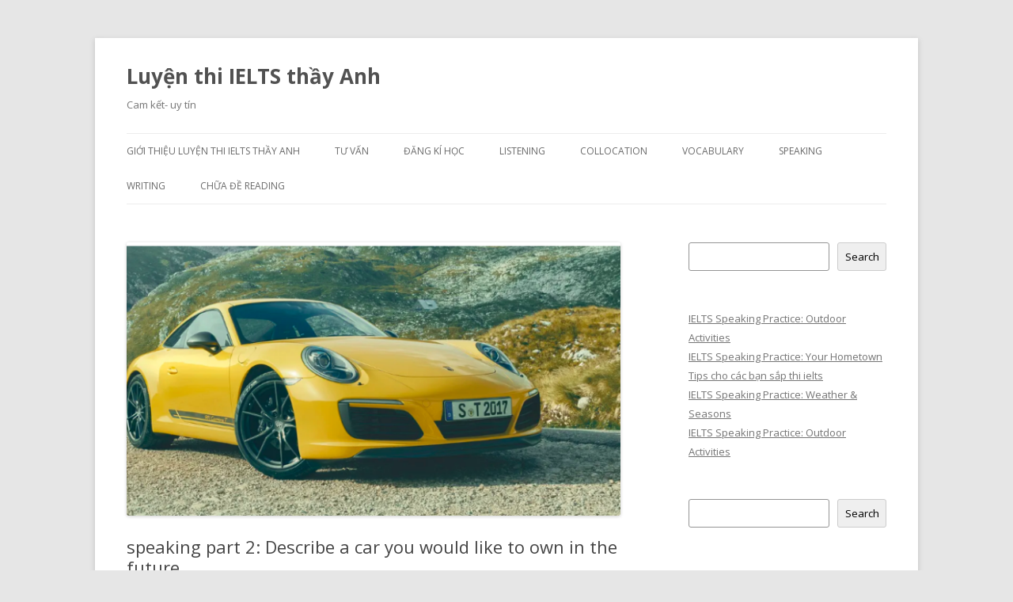

--- FILE ---
content_type: text/html; charset=UTF-8
request_url: https://thayanhielts.com/speaking-part-2-describe-things-you-would-like-to-own-in-the-future/
body_size: 9720
content:
<!DOCTYPE html>
<!--[if IE 7]>
<html class="ie ie7" lang="en-US">
<![endif]-->
<!--[if IE 8]>
<html class="ie ie8" lang="en-US">
<![endif]-->
<!--[if !(IE 7) & !(IE 8)]><!-->
<html lang="en-US">
<!--<![endif]-->
<head>
	
	<!-- Google tag (gtag.js) -->
<script async src="https://www.googletagmanager.com/gtag/js?id=G-2E1FDGBYCX"></script>
<script>
  window.dataLayer = window.dataLayer || [];
  function gtag(){dataLayer.push(arguments);}
  gtag('js', new Date());

  gtag('config', 'G-2E1FDGBYCX');
</script>
	<script async src="https://pagead2.googlesyndication.com/pagead/js/adsbygoogle.js?client=ca-pub-3448536843020667"
     crossorigin="anonymous"></script>
	
<meta charset="UTF-8" />
<meta name="viewport" content="width=device-width" />
<title>speaking part 2: Describe a car you  would like to own in the future | Luyện thi IELTS thầy Anh</title>
<link rel="profile" href="http://gmpg.org/xfn/11" />
<link rel="pingback" href="https://thayanhielts.com/xmlrpc.php">
<!--[if lt IE 9]>
<script src="https://thayanhielts.com/wp-content/themes/twentytwelve/js/html5.js?ver=3.7.0" type="text/javascript"></script>
<![endif]-->
<meta name='robots' content='max-image-preview:large' />
	<style>img:is([sizes="auto" i], [sizes^="auto," i]) { contain-intrinsic-size: 3000px 1500px }</style>
	<link rel='dns-prefetch' href='//fonts.googleapis.com' />
<link href='https://fonts.gstatic.com' crossorigin rel='preconnect' />
<link rel="alternate" type="application/rss+xml" title="Luyện thi IELTS thầy Anh &raquo; Feed" href="https://thayanhielts.com/feed/" />
<link rel="alternate" type="application/rss+xml" title="Luyện thi IELTS thầy Anh &raquo; Comments Feed" href="https://thayanhielts.com/comments/feed/" />
<link rel="alternate" type="application/rss+xml" title="Luyện thi IELTS thầy Anh &raquo; speaking part 2: Describe a car you  would like to own in the future Comments Feed" href="https://thayanhielts.com/speaking-part-2-describe-things-you-would-like-to-own-in-the-future/feed/" />
<script type="text/javascript">
/* <![CDATA[ */
window._wpemojiSettings = {"baseUrl":"https:\/\/s.w.org\/images\/core\/emoji\/15.1.0\/72x72\/","ext":".png","svgUrl":"https:\/\/s.w.org\/images\/core\/emoji\/15.1.0\/svg\/","svgExt":".svg","source":{"concatemoji":"https:\/\/thayanhielts.com\/wp-includes\/js\/wp-emoji-release.min.js?ver=6.8.1"}};
/*! This file is auto-generated */
!function(i,n){var o,s,e;function c(e){try{var t={supportTests:e,timestamp:(new Date).valueOf()};sessionStorage.setItem(o,JSON.stringify(t))}catch(e){}}function p(e,t,n){e.clearRect(0,0,e.canvas.width,e.canvas.height),e.fillText(t,0,0);var t=new Uint32Array(e.getImageData(0,0,e.canvas.width,e.canvas.height).data),r=(e.clearRect(0,0,e.canvas.width,e.canvas.height),e.fillText(n,0,0),new Uint32Array(e.getImageData(0,0,e.canvas.width,e.canvas.height).data));return t.every(function(e,t){return e===r[t]})}function u(e,t,n){switch(t){case"flag":return n(e,"\ud83c\udff3\ufe0f\u200d\u26a7\ufe0f","\ud83c\udff3\ufe0f\u200b\u26a7\ufe0f")?!1:!n(e,"\ud83c\uddfa\ud83c\uddf3","\ud83c\uddfa\u200b\ud83c\uddf3")&&!n(e,"\ud83c\udff4\udb40\udc67\udb40\udc62\udb40\udc65\udb40\udc6e\udb40\udc67\udb40\udc7f","\ud83c\udff4\u200b\udb40\udc67\u200b\udb40\udc62\u200b\udb40\udc65\u200b\udb40\udc6e\u200b\udb40\udc67\u200b\udb40\udc7f");case"emoji":return!n(e,"\ud83d\udc26\u200d\ud83d\udd25","\ud83d\udc26\u200b\ud83d\udd25")}return!1}function f(e,t,n){var r="undefined"!=typeof WorkerGlobalScope&&self instanceof WorkerGlobalScope?new OffscreenCanvas(300,150):i.createElement("canvas"),a=r.getContext("2d",{willReadFrequently:!0}),o=(a.textBaseline="top",a.font="600 32px Arial",{});return e.forEach(function(e){o[e]=t(a,e,n)}),o}function t(e){var t=i.createElement("script");t.src=e,t.defer=!0,i.head.appendChild(t)}"undefined"!=typeof Promise&&(o="wpEmojiSettingsSupports",s=["flag","emoji"],n.supports={everything:!0,everythingExceptFlag:!0},e=new Promise(function(e){i.addEventListener("DOMContentLoaded",e,{once:!0})}),new Promise(function(t){var n=function(){try{var e=JSON.parse(sessionStorage.getItem(o));if("object"==typeof e&&"number"==typeof e.timestamp&&(new Date).valueOf()<e.timestamp+604800&&"object"==typeof e.supportTests)return e.supportTests}catch(e){}return null}();if(!n){if("undefined"!=typeof Worker&&"undefined"!=typeof OffscreenCanvas&&"undefined"!=typeof URL&&URL.createObjectURL&&"undefined"!=typeof Blob)try{var e="postMessage("+f.toString()+"("+[JSON.stringify(s),u.toString(),p.toString()].join(",")+"));",r=new Blob([e],{type:"text/javascript"}),a=new Worker(URL.createObjectURL(r),{name:"wpTestEmojiSupports"});return void(a.onmessage=function(e){c(n=e.data),a.terminate(),t(n)})}catch(e){}c(n=f(s,u,p))}t(n)}).then(function(e){for(var t in e)n.supports[t]=e[t],n.supports.everything=n.supports.everything&&n.supports[t],"flag"!==t&&(n.supports.everythingExceptFlag=n.supports.everythingExceptFlag&&n.supports[t]);n.supports.everythingExceptFlag=n.supports.everythingExceptFlag&&!n.supports.flag,n.DOMReady=!1,n.readyCallback=function(){n.DOMReady=!0}}).then(function(){return e}).then(function(){var e;n.supports.everything||(n.readyCallback(),(e=n.source||{}).concatemoji?t(e.concatemoji):e.wpemoji&&e.twemoji&&(t(e.twemoji),t(e.wpemoji)))}))}((window,document),window._wpemojiSettings);
/* ]]> */
</script>
<style id='wp-emoji-styles-inline-css' type='text/css'>

	img.wp-smiley, img.emoji {
		display: inline !important;
		border: none !important;
		box-shadow: none !important;
		height: 1em !important;
		width: 1em !important;
		margin: 0 0.07em !important;
		vertical-align: -0.1em !important;
		background: none !important;
		padding: 0 !important;
	}
</style>
<link rel='stylesheet' id='wp-block-library-css' href='https://thayanhielts.com/wp-includes/css/dist/block-library/style.min.css?ver=6.8.1' type='text/css' media='all' />
<style id='wp-block-library-theme-inline-css' type='text/css'>
.wp-block-audio :where(figcaption){color:#555;font-size:13px;text-align:center}.is-dark-theme .wp-block-audio :where(figcaption){color:#ffffffa6}.wp-block-audio{margin:0 0 1em}.wp-block-code{border:1px solid #ccc;border-radius:4px;font-family:Menlo,Consolas,monaco,monospace;padding:.8em 1em}.wp-block-embed :where(figcaption){color:#555;font-size:13px;text-align:center}.is-dark-theme .wp-block-embed :where(figcaption){color:#ffffffa6}.wp-block-embed{margin:0 0 1em}.blocks-gallery-caption{color:#555;font-size:13px;text-align:center}.is-dark-theme .blocks-gallery-caption{color:#ffffffa6}:root :where(.wp-block-image figcaption){color:#555;font-size:13px;text-align:center}.is-dark-theme :root :where(.wp-block-image figcaption){color:#ffffffa6}.wp-block-image{margin:0 0 1em}.wp-block-pullquote{border-bottom:4px solid;border-top:4px solid;color:currentColor;margin-bottom:1.75em}.wp-block-pullquote cite,.wp-block-pullquote footer,.wp-block-pullquote__citation{color:currentColor;font-size:.8125em;font-style:normal;text-transform:uppercase}.wp-block-quote{border-left:.25em solid;margin:0 0 1.75em;padding-left:1em}.wp-block-quote cite,.wp-block-quote footer{color:currentColor;font-size:.8125em;font-style:normal;position:relative}.wp-block-quote:where(.has-text-align-right){border-left:none;border-right:.25em solid;padding-left:0;padding-right:1em}.wp-block-quote:where(.has-text-align-center){border:none;padding-left:0}.wp-block-quote.is-large,.wp-block-quote.is-style-large,.wp-block-quote:where(.is-style-plain){border:none}.wp-block-search .wp-block-search__label{font-weight:700}.wp-block-search__button{border:1px solid #ccc;padding:.375em .625em}:where(.wp-block-group.has-background){padding:1.25em 2.375em}.wp-block-separator.has-css-opacity{opacity:.4}.wp-block-separator{border:none;border-bottom:2px solid;margin-left:auto;margin-right:auto}.wp-block-separator.has-alpha-channel-opacity{opacity:1}.wp-block-separator:not(.is-style-wide):not(.is-style-dots){width:100px}.wp-block-separator.has-background:not(.is-style-dots){border-bottom:none;height:1px}.wp-block-separator.has-background:not(.is-style-wide):not(.is-style-dots){height:2px}.wp-block-table{margin:0 0 1em}.wp-block-table td,.wp-block-table th{word-break:normal}.wp-block-table :where(figcaption){color:#555;font-size:13px;text-align:center}.is-dark-theme .wp-block-table :where(figcaption){color:#ffffffa6}.wp-block-video :where(figcaption){color:#555;font-size:13px;text-align:center}.is-dark-theme .wp-block-video :where(figcaption){color:#ffffffa6}.wp-block-video{margin:0 0 1em}:root :where(.wp-block-template-part.has-background){margin-bottom:0;margin-top:0;padding:1.25em 2.375em}
</style>
<style id='classic-theme-styles-inline-css' type='text/css'>
/*! This file is auto-generated */
.wp-block-button__link{color:#fff;background-color:#32373c;border-radius:9999px;box-shadow:none;text-decoration:none;padding:calc(.667em + 2px) calc(1.333em + 2px);font-size:1.125em}.wp-block-file__button{background:#32373c;color:#fff;text-decoration:none}
</style>
<style id='global-styles-inline-css' type='text/css'>
:root{--wp--preset--aspect-ratio--square: 1;--wp--preset--aspect-ratio--4-3: 4/3;--wp--preset--aspect-ratio--3-4: 3/4;--wp--preset--aspect-ratio--3-2: 3/2;--wp--preset--aspect-ratio--2-3: 2/3;--wp--preset--aspect-ratio--16-9: 16/9;--wp--preset--aspect-ratio--9-16: 9/16;--wp--preset--color--black: #000000;--wp--preset--color--cyan-bluish-gray: #abb8c3;--wp--preset--color--white: #fff;--wp--preset--color--pale-pink: #f78da7;--wp--preset--color--vivid-red: #cf2e2e;--wp--preset--color--luminous-vivid-orange: #ff6900;--wp--preset--color--luminous-vivid-amber: #fcb900;--wp--preset--color--light-green-cyan: #7bdcb5;--wp--preset--color--vivid-green-cyan: #00d084;--wp--preset--color--pale-cyan-blue: #8ed1fc;--wp--preset--color--vivid-cyan-blue: #0693e3;--wp--preset--color--vivid-purple: #9b51e0;--wp--preset--color--blue: #21759b;--wp--preset--color--dark-gray: #444;--wp--preset--color--medium-gray: #9f9f9f;--wp--preset--color--light-gray: #e6e6e6;--wp--preset--gradient--vivid-cyan-blue-to-vivid-purple: linear-gradient(135deg,rgba(6,147,227,1) 0%,rgb(155,81,224) 100%);--wp--preset--gradient--light-green-cyan-to-vivid-green-cyan: linear-gradient(135deg,rgb(122,220,180) 0%,rgb(0,208,130) 100%);--wp--preset--gradient--luminous-vivid-amber-to-luminous-vivid-orange: linear-gradient(135deg,rgba(252,185,0,1) 0%,rgba(255,105,0,1) 100%);--wp--preset--gradient--luminous-vivid-orange-to-vivid-red: linear-gradient(135deg,rgba(255,105,0,1) 0%,rgb(207,46,46) 100%);--wp--preset--gradient--very-light-gray-to-cyan-bluish-gray: linear-gradient(135deg,rgb(238,238,238) 0%,rgb(169,184,195) 100%);--wp--preset--gradient--cool-to-warm-spectrum: linear-gradient(135deg,rgb(74,234,220) 0%,rgb(151,120,209) 20%,rgb(207,42,186) 40%,rgb(238,44,130) 60%,rgb(251,105,98) 80%,rgb(254,248,76) 100%);--wp--preset--gradient--blush-light-purple: linear-gradient(135deg,rgb(255,206,236) 0%,rgb(152,150,240) 100%);--wp--preset--gradient--blush-bordeaux: linear-gradient(135deg,rgb(254,205,165) 0%,rgb(254,45,45) 50%,rgb(107,0,62) 100%);--wp--preset--gradient--luminous-dusk: linear-gradient(135deg,rgb(255,203,112) 0%,rgb(199,81,192) 50%,rgb(65,88,208) 100%);--wp--preset--gradient--pale-ocean: linear-gradient(135deg,rgb(255,245,203) 0%,rgb(182,227,212) 50%,rgb(51,167,181) 100%);--wp--preset--gradient--electric-grass: linear-gradient(135deg,rgb(202,248,128) 0%,rgb(113,206,126) 100%);--wp--preset--gradient--midnight: linear-gradient(135deg,rgb(2,3,129) 0%,rgb(40,116,252) 100%);--wp--preset--font-size--small: 13px;--wp--preset--font-size--medium: 20px;--wp--preset--font-size--large: 36px;--wp--preset--font-size--x-large: 42px;--wp--preset--spacing--20: 0.44rem;--wp--preset--spacing--30: 0.67rem;--wp--preset--spacing--40: 1rem;--wp--preset--spacing--50: 1.5rem;--wp--preset--spacing--60: 2.25rem;--wp--preset--spacing--70: 3.38rem;--wp--preset--spacing--80: 5.06rem;--wp--preset--shadow--natural: 6px 6px 9px rgba(0, 0, 0, 0.2);--wp--preset--shadow--deep: 12px 12px 50px rgba(0, 0, 0, 0.4);--wp--preset--shadow--sharp: 6px 6px 0px rgba(0, 0, 0, 0.2);--wp--preset--shadow--outlined: 6px 6px 0px -3px rgba(255, 255, 255, 1), 6px 6px rgba(0, 0, 0, 1);--wp--preset--shadow--crisp: 6px 6px 0px rgba(0, 0, 0, 1);}:where(.is-layout-flex){gap: 0.5em;}:where(.is-layout-grid){gap: 0.5em;}body .is-layout-flex{display: flex;}.is-layout-flex{flex-wrap: wrap;align-items: center;}.is-layout-flex > :is(*, div){margin: 0;}body .is-layout-grid{display: grid;}.is-layout-grid > :is(*, div){margin: 0;}:where(.wp-block-columns.is-layout-flex){gap: 2em;}:where(.wp-block-columns.is-layout-grid){gap: 2em;}:where(.wp-block-post-template.is-layout-flex){gap: 1.25em;}:where(.wp-block-post-template.is-layout-grid){gap: 1.25em;}.has-black-color{color: var(--wp--preset--color--black) !important;}.has-cyan-bluish-gray-color{color: var(--wp--preset--color--cyan-bluish-gray) !important;}.has-white-color{color: var(--wp--preset--color--white) !important;}.has-pale-pink-color{color: var(--wp--preset--color--pale-pink) !important;}.has-vivid-red-color{color: var(--wp--preset--color--vivid-red) !important;}.has-luminous-vivid-orange-color{color: var(--wp--preset--color--luminous-vivid-orange) !important;}.has-luminous-vivid-amber-color{color: var(--wp--preset--color--luminous-vivid-amber) !important;}.has-light-green-cyan-color{color: var(--wp--preset--color--light-green-cyan) !important;}.has-vivid-green-cyan-color{color: var(--wp--preset--color--vivid-green-cyan) !important;}.has-pale-cyan-blue-color{color: var(--wp--preset--color--pale-cyan-blue) !important;}.has-vivid-cyan-blue-color{color: var(--wp--preset--color--vivid-cyan-blue) !important;}.has-vivid-purple-color{color: var(--wp--preset--color--vivid-purple) !important;}.has-black-background-color{background-color: var(--wp--preset--color--black) !important;}.has-cyan-bluish-gray-background-color{background-color: var(--wp--preset--color--cyan-bluish-gray) !important;}.has-white-background-color{background-color: var(--wp--preset--color--white) !important;}.has-pale-pink-background-color{background-color: var(--wp--preset--color--pale-pink) !important;}.has-vivid-red-background-color{background-color: var(--wp--preset--color--vivid-red) !important;}.has-luminous-vivid-orange-background-color{background-color: var(--wp--preset--color--luminous-vivid-orange) !important;}.has-luminous-vivid-amber-background-color{background-color: var(--wp--preset--color--luminous-vivid-amber) !important;}.has-light-green-cyan-background-color{background-color: var(--wp--preset--color--light-green-cyan) !important;}.has-vivid-green-cyan-background-color{background-color: var(--wp--preset--color--vivid-green-cyan) !important;}.has-pale-cyan-blue-background-color{background-color: var(--wp--preset--color--pale-cyan-blue) !important;}.has-vivid-cyan-blue-background-color{background-color: var(--wp--preset--color--vivid-cyan-blue) !important;}.has-vivid-purple-background-color{background-color: var(--wp--preset--color--vivid-purple) !important;}.has-black-border-color{border-color: var(--wp--preset--color--black) !important;}.has-cyan-bluish-gray-border-color{border-color: var(--wp--preset--color--cyan-bluish-gray) !important;}.has-white-border-color{border-color: var(--wp--preset--color--white) !important;}.has-pale-pink-border-color{border-color: var(--wp--preset--color--pale-pink) !important;}.has-vivid-red-border-color{border-color: var(--wp--preset--color--vivid-red) !important;}.has-luminous-vivid-orange-border-color{border-color: var(--wp--preset--color--luminous-vivid-orange) !important;}.has-luminous-vivid-amber-border-color{border-color: var(--wp--preset--color--luminous-vivid-amber) !important;}.has-light-green-cyan-border-color{border-color: var(--wp--preset--color--light-green-cyan) !important;}.has-vivid-green-cyan-border-color{border-color: var(--wp--preset--color--vivid-green-cyan) !important;}.has-pale-cyan-blue-border-color{border-color: var(--wp--preset--color--pale-cyan-blue) !important;}.has-vivid-cyan-blue-border-color{border-color: var(--wp--preset--color--vivid-cyan-blue) !important;}.has-vivid-purple-border-color{border-color: var(--wp--preset--color--vivid-purple) !important;}.has-vivid-cyan-blue-to-vivid-purple-gradient-background{background: var(--wp--preset--gradient--vivid-cyan-blue-to-vivid-purple) !important;}.has-light-green-cyan-to-vivid-green-cyan-gradient-background{background: var(--wp--preset--gradient--light-green-cyan-to-vivid-green-cyan) !important;}.has-luminous-vivid-amber-to-luminous-vivid-orange-gradient-background{background: var(--wp--preset--gradient--luminous-vivid-amber-to-luminous-vivid-orange) !important;}.has-luminous-vivid-orange-to-vivid-red-gradient-background{background: var(--wp--preset--gradient--luminous-vivid-orange-to-vivid-red) !important;}.has-very-light-gray-to-cyan-bluish-gray-gradient-background{background: var(--wp--preset--gradient--very-light-gray-to-cyan-bluish-gray) !important;}.has-cool-to-warm-spectrum-gradient-background{background: var(--wp--preset--gradient--cool-to-warm-spectrum) !important;}.has-blush-light-purple-gradient-background{background: var(--wp--preset--gradient--blush-light-purple) !important;}.has-blush-bordeaux-gradient-background{background: var(--wp--preset--gradient--blush-bordeaux) !important;}.has-luminous-dusk-gradient-background{background: var(--wp--preset--gradient--luminous-dusk) !important;}.has-pale-ocean-gradient-background{background: var(--wp--preset--gradient--pale-ocean) !important;}.has-electric-grass-gradient-background{background: var(--wp--preset--gradient--electric-grass) !important;}.has-midnight-gradient-background{background: var(--wp--preset--gradient--midnight) !important;}.has-small-font-size{font-size: var(--wp--preset--font-size--small) !important;}.has-medium-font-size{font-size: var(--wp--preset--font-size--medium) !important;}.has-large-font-size{font-size: var(--wp--preset--font-size--large) !important;}.has-x-large-font-size{font-size: var(--wp--preset--font-size--x-large) !important;}
:where(.wp-block-post-template.is-layout-flex){gap: 1.25em;}:where(.wp-block-post-template.is-layout-grid){gap: 1.25em;}
:where(.wp-block-columns.is-layout-flex){gap: 2em;}:where(.wp-block-columns.is-layout-grid){gap: 2em;}
:root :where(.wp-block-pullquote){font-size: 1.5em;line-height: 1.6;}
</style>
<link rel='stylesheet' id='bg-shce-genericons-css' href='https://thayanhielts.com/wp-content/plugins/show-hidecollapse-expand/assets/css/genericons/genericons.css?ver=6.8.1' type='text/css' media='all' />
<link rel='stylesheet' id='bg-show-hide-css' href='https://thayanhielts.com/wp-content/plugins/show-hidecollapse-expand/assets/css/bg-show-hide.css?ver=6.8.1' type='text/css' media='all' />
<link rel='stylesheet' id='twentytwelve-fonts-css' href='https://fonts.googleapis.com/css?family=Open+Sans%3A400italic%2C700italic%2C400%2C700&#038;subset=latin%2Clatin-ext&#038;display=fallback' type='text/css' media='all' />
<link rel='stylesheet' id='twentytwelve-style-css' href='https://thayanhielts.com/wp-content/themes/twentytwelve/style.css?ver=20190507' type='text/css' media='all' />
<link rel='stylesheet' id='twentytwelve-block-style-css' href='https://thayanhielts.com/wp-content/themes/twentytwelve/css/blocks.css?ver=20190406' type='text/css' media='all' />
<!--[if lt IE 9]>
<link rel='stylesheet' id='twentytwelve-ie-css' href='https://thayanhielts.com/wp-content/themes/twentytwelve/css/ie.css?ver=20150214' type='text/css' media='all' />
<![endif]-->
<script type="text/javascript" src="https://thayanhielts.com/wp-includes/js/jquery/jquery.min.js?ver=3.7.1" id="jquery-core-js"></script>
<script type="text/javascript" src="https://thayanhielts.com/wp-includes/js/jquery/jquery-migrate.min.js?ver=3.4.1" id="jquery-migrate-js"></script>
<link rel="https://api.w.org/" href="https://thayanhielts.com/wp-json/" /><link rel="alternate" title="JSON" type="application/json" href="https://thayanhielts.com/wp-json/wp/v2/posts/2909" /><link rel="EditURI" type="application/rsd+xml" title="RSD" href="https://thayanhielts.com/xmlrpc.php?rsd" />
<meta name="generator" content="WordPress 6.8.1" />
<link rel="canonical" href="https://thayanhielts.com/speaking-part-2-describe-things-you-would-like-to-own-in-the-future/" />
<link rel='shortlink' href='https://thayanhielts.com/?p=2909' />
<link rel="alternate" title="oEmbed (JSON)" type="application/json+oembed" href="https://thayanhielts.com/wp-json/oembed/1.0/embed?url=https%3A%2F%2Fthayanhielts.com%2Fspeaking-part-2-describe-things-you-would-like-to-own-in-the-future%2F" />
<link rel="alternate" title="oEmbed (XML)" type="text/xml+oembed" href="https://thayanhielts.com/wp-json/oembed/1.0/embed?url=https%3A%2F%2Fthayanhielts.com%2Fspeaking-part-2-describe-things-you-would-like-to-own-in-the-future%2F&#038;format=xml" />
<link rel="icon" href="https://thayanhielts.com/wp-content/uploads/2022/10/cropped-279132461_3243353842611779_4871720073739067292_n-32x32.jpg" sizes="32x32" />
<link rel="icon" href="https://thayanhielts.com/wp-content/uploads/2022/10/cropped-279132461_3243353842611779_4871720073739067292_n-192x192.jpg" sizes="192x192" />
<link rel="apple-touch-icon" href="https://thayanhielts.com/wp-content/uploads/2022/10/cropped-279132461_3243353842611779_4871720073739067292_n-180x180.jpg" />
<meta name="msapplication-TileImage" content="https://thayanhielts.com/wp-content/uploads/2022/10/cropped-279132461_3243353842611779_4871720073739067292_n-270x270.jpg" />
</head>

<body class="wp-singular post-template-default single single-post postid-2909 single-format-standard wp-custom-logo wp-embed-responsive wp-theme-twentytwelve custom-font-enabled">
<div id="page" class="hfeed site">
	<header id="masthead" class="site-header" role="banner">
		<hgroup>
			<h1 class="site-title"><a href="https://thayanhielts.com/" title="Luyện thi IELTS thầy Anh" rel="home">Luyện thi IELTS thầy Anh</a></h1>
			<h2 class="site-description">Cam kết- uy tín</h2>
		</hgroup>

		<nav id="site-navigation" class="main-navigation" role="navigation">
			<button class="menu-toggle">Menu</button>
			<a class="assistive-text" href="#content" title="Skip to content">Skip to content</a>
			<div class="menu-menu1-container"><ul id="menu-menu1" class="nav-menu"><li id="menu-item-19" class="menu-item menu-item-type-post_type menu-item-object-page menu-item-home menu-item-19"><a href="https://thayanhielts.com/">Giới thiệu luyện thi IELTS thầy anh</a></li>
<li id="menu-item-368" class="menu-item menu-item-type-custom menu-item-object-custom menu-item-368"><a href="http://m.me/IELTSthayanh">Tư vấn</a></li>
<li id="menu-item-516" class="menu-item menu-item-type-post_type menu-item-object-page menu-item-516"><a href="https://thayanhielts.com/dang-ky/">Đăng kí học</a></li>
<li id="menu-item-3611" class="menu-item menu-item-type-taxonomy menu-item-object-category menu-item-3611"><a href="https://thayanhielts.com/category/listening/">Listening</a></li>
<li id="menu-item-3612" class="menu-item menu-item-type-taxonomy menu-item-object-category menu-item-3612"><a href="https://thayanhielts.com/category/collocation/">collocation</a></li>
<li id="menu-item-3617" class="menu-item menu-item-type-taxonomy menu-item-object-category menu-item-3617"><a href="https://thayanhielts.com/category/vocabulary/">vocabulary</a></li>
<li id="menu-item-3613" class="menu-item menu-item-type-taxonomy menu-item-object-category current-post-ancestor current-menu-parent current-post-parent menu-item-3613"><a href="https://thayanhielts.com/category/speaking/">speaking</a></li>
<li id="menu-item-3615" class="menu-item menu-item-type-taxonomy menu-item-object-category menu-item-3615"><a href="https://thayanhielts.com/category/writing/">writing</a></li>
<li id="menu-item-3844" class="menu-item menu-item-type-taxonomy menu-item-object-category menu-item-3844"><a href="https://thayanhielts.com/category/chua-de-reading/">Chữa đề reading</a></li>
</ul></div>		</nav><!-- #site-navigation -->

			</header><!-- #masthead -->

	<div id="main" class="wrapper">

	<div id="primary" class="site-content">
		<div id="content" role="main">

			
				
	<article id="post-2909" class="post-2909 post type-post status-publish format-standard has-post-thumbnail hentry category-speaking tag-describe-a-car-you-would-like-to-buy tag-describe-a-car-you-would-like-to-own tag-describe-a-thing-you-like-to-buy tag-speaking-part-2 tag-talk-about-the-product-you-would-like-to-have tag-things-you-would-like-to-own">
				<header class="entry-header">
			<img width="624" height="345" src="https://thayanhielts.com/wp-content/uploads/2021/03/Screen-Shot-2021-03-16-at-11.29.04-PM-1-672x372.png" class="attachment-post-thumbnail size-post-thumbnail wp-post-image" alt="" decoding="async" fetchpriority="high" />
						<h1 class="entry-title">speaking part 2: Describe a car you  would like to own in the future</h1>
										<div class="comments-link">
					<a href="https://thayanhielts.com/speaking-part-2-describe-things-you-would-like-to-own-in-the-future/#respond"><span class="leave-reply">Leave a reply</span></a>				</div><!-- .comments-link -->
					</header><!-- .entry-header -->

				<div class="entry-content">
			
<p><a href="http://thayanhielts.com">Thầy Anh </a>Hướng dẫn trả lời </p>



<p>Các em ghi keywords ra sau đó thu âm bài nói của mình để nghe lại nhé. Khi nghe lại, chắc chắn các em sẽ thu được  nhiều điều có ích. </p>



<h3 class="wp-block-heading">&nbsp;DESCRIBE A CAR   YOU WOULD LIKE TO OWN IN THE FUTURE&nbsp;</h3>



<p>1. When did you have the idea to own it?</p>



<figure class="wp-block-image size-large"><img decoding="async" width="1009" height="383" src="http://thayanhielts.com/wp-content/uploads/2021/03/Screen-Shot-2021-03-16-at-11.29.04-PM.png" alt="" class="wp-image-2913" srcset="https://thayanhielts.com/wp-content/uploads/2021/03/Screen-Shot-2021-03-16-at-11.29.04-PM.png 1009w, https://thayanhielts.com/wp-content/uploads/2021/03/Screen-Shot-2021-03-16-at-11.29.04-PM-300x114.png 300w, https://thayanhielts.com/wp-content/uploads/2021/03/Screen-Shot-2021-03-16-at-11.29.04-PM-768x292.png 768w" sizes="(max-width: 1009px) 100vw, 1009px" /></figure>



<p>2. What it looks like?</p>



<p>3. What you will do with it?</p>



<p>4. What special influences will it have upon you?</p>



<h3 class="wp-block-heading">OUTLINE:</h3>



<p>saw A SPORT CAR: Porsche&nbsp; in the movie </p>



<p>Expensive,   do not have enough money </p>



<p>SPEED</p>



<p>POWFUL ENGINE&nbsp;</p>



<p>drive it around the city with my friends </p>



<p>Inspiration, goal </p>



<p>Presented by <a href="http://thayanhielts.com">Thay Anh</a> </p>



<p>I saw a sport car in a movie accidentally. The brand of the car, You know, is Germany- made Porsche which is very powerful with 6 engines. Besides, its acceleration is  also extremely fast. It can reach 100 km/h, only in 3.6 seconds. In terms of exterior, It looks strong and sporty with 20 &#8211; inch wheels that are painted in Titanium color. Also, two front wings make the car resemble a flying bird. This car costs about 200.000 dollars. The price is so expensive that I am not able to afford the car at present. But I hope I will own it in the near future.</p>



<p>With this superCar, I will use it for other purposes from driving around my city to traveling distant areas. You know. I am very confident with the car based on its power, speed. Besides, I also want to ride it with my friends to impress them. I think they will be jealous with me then.</p>



<p>To own this car, I need to study hard to get a high salary job. So, The car is an inspiration as well as a goal for me in life. Therefore, it helps push me forward, overcome obstacles to achieve my goal. In all, The car is essential to me because it brings me the positive values which change my life forever.  </p>
					</div><!-- .entry-content -->
		
		<footer class="entry-meta">
			This entry was posted in <a href="https://thayanhielts.com/category/speaking/" rel="category tag">speaking</a> and tagged <a href="https://thayanhielts.com/tag/describe-a-car-you-would-like-to-buy/" rel="tag">describe a car you would like to buy</a>, <a href="https://thayanhielts.com/tag/describe-a-car-you-would-like-to-own/" rel="tag">describe a car you would like to own</a>, <a href="https://thayanhielts.com/tag/describe-a-thing-you-like-to-buy/" rel="tag">DESCRIBE A THING YOU LIKE TO BUY</a>, <a href="https://thayanhielts.com/tag/speaking-part-2/" rel="tag">speaking part 2</a>, <a href="https://thayanhielts.com/tag/talk-about-the-product-you-would-like-to-have/" rel="tag">Talk about the product you would like to have</a>, <a href="https://thayanhielts.com/tag/things-you-would-like-to-own/" rel="tag">things you would like to own</a> on <a href="https://thayanhielts.com/speaking-part-2-describe-things-you-would-like-to-own-in-the-future/" title="10:51 am" rel="bookmark"><time class="entry-date" datetime="2021-03-19T10:51:00+07:00">March 19, 2021</time></a><span class="by-author"> by <span class="author vcard"><a class="url fn n" href="https://thayanhielts.com/author/tuananh605b/" title="View all posts by tuananh605b" rel="author">tuananh605b</a></span></span>.								</footer><!-- .entry-meta -->
	</article><!-- #post -->

				<nav class="nav-single">
					<h3 class="assistive-text">Post navigation</h3>
					<span class="nav-previous"><a href="https://thayanhielts.com/lesson-10-sports/" rel="prev"><span class="meta-nav">&larr;</span> Collocation – Sports</a></span>
					<span class="nav-next"><a href="https://thayanhielts.com/task-2-huong-dan-viet-outline-plan-advantage/" rel="next">TASK 2 HOW TO WRITE  OUTLINE  (ADVANTAGE AND DISADVANTAGE) <span class="meta-nav">&rarr;</span></a></span>
				</nav><!-- .nav-single -->

				
<div id="comments" class="comments-area">

	
	
		<div id="respond" class="comment-respond">
		<h3 id="reply-title" class="comment-reply-title">Leave a Reply <small><a rel="nofollow" id="cancel-comment-reply-link" href="/speaking-part-2-describe-things-you-would-like-to-own-in-the-future/#respond" style="display:none;">Cancel reply</a></small></h3><form action="https://thayanhielts.com/wp-comments-post.php" method="post" id="commentform" class="comment-form"><p class="comment-notes"><span id="email-notes">Your email address will not be published.</span> <span class="required-field-message">Required fields are marked <span class="required">*</span></span></p><p class="comment-form-comment"><label for="comment">Comment <span class="required">*</span></label> <textarea id="comment" name="comment" cols="45" rows="8" maxlength="65525" required="required"></textarea></p><p class="comment-form-author"><label for="author">Name <span class="required">*</span></label> <input id="author" name="author" type="text" value="" size="30" maxlength="245" autocomplete="name" required="required" /></p>
<p class="comment-form-email"><label for="email">Email <span class="required">*</span></label> <input id="email" name="email" type="text" value="" size="30" maxlength="100" aria-describedby="email-notes" autocomplete="email" required="required" /></p>
<p class="comment-form-url"><label for="url">Website</label> <input id="url" name="url" type="text" value="" size="30" maxlength="200" autocomplete="url" /></p>
<p class="form-submit"><input name="submit" type="submit" id="submit" class="submit" value="Post Comment" /> <input type='hidden' name='comment_post_ID' value='2909' id='comment_post_ID' />
<input type='hidden' name='comment_parent' id='comment_parent' value='0' />
</p></form>	</div><!-- #respond -->
	
</div><!-- #comments .comments-area -->

			
		</div><!-- #content -->
	</div><!-- #primary -->


			<div id="secondary" class="widget-area" role="complementary">
			<aside id="block-5" class="widget widget_block widget_search"><form role="search" method="get" action="https://thayanhielts.com/" class="wp-block-search__button-outside wp-block-search__text-button wp-block-search"    ><label class="wp-block-search__label screen-reader-text" for="wp-block-search__input-1" >Search</label><div class="wp-block-search__inside-wrapper " ><input class="wp-block-search__input" id="wp-block-search__input-1" placeholder="" value="" type="search" name="s" required /><button aria-label="Search" class="wp-block-search__button wp-element-button" type="submit" >Search</button></div></form></aside><aside id="block-16" class="widget widget_block widget_recent_entries"><ul class="wp-block-latest-posts__list wp-block-latest-posts"><li><a class="wp-block-latest-posts__post-title" href="https://thayanhielts.com/ielts-speaking-practice-outdoor-activities-9/">IELTS Speaking Practice: Outdoor Activities</a></li>
<li><a class="wp-block-latest-posts__post-title" href="https://thayanhielts.com/ielts-speaking-practice-your-hometown-2/">IELTS Speaking Practice: Your Hometown</a></li>
<li><a class="wp-block-latest-posts__post-title" href="https://thayanhielts.com/tips-cho-cac-ban-sap-thi-ielts/">Tips  cho các bạn sắp  thi ielts</a></li>
<li><a class="wp-block-latest-posts__post-title" href="https://thayanhielts.com/ielts-speaking-practice-weather-seasons-8/">IELTS Speaking Practice: Weather &#038; Seasons</a></li>
<li><a class="wp-block-latest-posts__post-title" href="https://thayanhielts.com/ielts-speaking-practice-outdoor-activities-8/">IELTS Speaking Practice: Outdoor Activities</a></li>
</ul></aside><aside id="block-5" class="widget widget_block widget_search"><form role="search" method="get" action="https://thayanhielts.com/" class="wp-block-search__button-outside wp-block-search__text-button wp-block-search"    ><label class="wp-block-search__label screen-reader-text" for="wp-block-search__input-2" >Search</label><div class="wp-block-search__inside-wrapper " ><input class="wp-block-search__input" id="wp-block-search__input-2" placeholder="" value="" type="search" name="s" required /><button aria-label="Search" class="wp-block-search__button wp-element-button" type="submit" >Search</button></div></form></aside>		</div><!-- #secondary -->
		</div><!-- #main .wrapper -->
	<footer id="colophon" role="contentinfo">
		<div class="site-info">
									<a href="https://wordpress.org/" class="imprint" title="Semantic Personal Publishing Platform">
				Proudly powered by WordPress			</a>
		</div><!-- .site-info -->
	</footer><!-- #colophon -->
</div><!-- #page -->

<script type="speculationrules">
{"prefetch":[{"source":"document","where":{"and":[{"href_matches":"\/*"},{"not":{"href_matches":["\/wp-*.php","\/wp-admin\/*","\/wp-content\/uploads\/*","\/wp-content\/*","\/wp-content\/plugins\/*","\/wp-content\/themes\/twentytwelve\/*","\/*\\?(.+)"]}},{"not":{"selector_matches":"a[rel~=\"nofollow\"]"}},{"not":{"selector_matches":".no-prefetch, .no-prefetch a"}}]},"eagerness":"conservative"}]}
</script>
<script type="text/javascript" src="https://thayanhielts.com/wp-includes/js/jquery/ui/effect.min.js?ver=1.13.3" id="jquery-effects-core-js"></script>
<script type="text/javascript" src="https://thayanhielts.com/wp-includes/js/jquery/ui/effect-slide.min.js?ver=1.13.3" id="jquery-effects-slide-js"></script>
<script type="text/javascript" src="https://thayanhielts.com/wp-includes/js/jquery/ui/effect-highlight.min.js?ver=1.13.3" id="jquery-effects-highlight-js"></script>
<script type="text/javascript" src="https://thayanhielts.com/wp-includes/js/jquery/ui/effect-fold.min.js?ver=1.13.3" id="jquery-effects-fold-js"></script>
<script type="text/javascript" src="https://thayanhielts.com/wp-includes/js/jquery/ui/effect-blind.min.js?ver=1.13.3" id="jquery-effects-blind-js"></script>
<script type="text/javascript" id="bg-show-hide-script-js-extra">
/* <![CDATA[ */
var BG_SHCE_USE_EFFECTS = "0";
var BG_SHCE_TOGGLE_SPEED = "400";
var BG_SHCE_TOGGLE_OPTIONS = "none";
var BG_SHCE_TOGGLE_EFFECT = "blind";
/* ]]> */
</script>
<script type="text/javascript" src="https://thayanhielts.com/wp-content/plugins/show-hidecollapse-expand/assets/js/bg-show-hide.js?ver=6.8.1" id="bg-show-hide-script-js"></script>
<script type="text/javascript" src="https://thayanhielts.com/wp-includes/js/comment-reply.min.js?ver=6.8.1" id="comment-reply-js" async="async" data-wp-strategy="async"></script>
<script type="text/javascript" src="https://thayanhielts.com/wp-content/themes/twentytwelve/js/navigation.js?ver=20141205" id="twentytwelve-navigation-js"></script>
</body>
</html>


--- FILE ---
content_type: text/html; charset=utf-8
request_url: https://www.google.com/recaptcha/api2/aframe
body_size: 269
content:
<!DOCTYPE HTML><html><head><meta http-equiv="content-type" content="text/html; charset=UTF-8"></head><body><script nonce="3CXDC82BUPQrT3jPj2zqoA">/** Anti-fraud and anti-abuse applications only. See google.com/recaptcha */ try{var clients={'sodar':'https://pagead2.googlesyndication.com/pagead/sodar?'};window.addEventListener("message",function(a){try{if(a.source===window.parent){var b=JSON.parse(a.data);var c=clients[b['id']];if(c){var d=document.createElement('img');d.src=c+b['params']+'&rc='+(localStorage.getItem("rc::a")?sessionStorage.getItem("rc::b"):"");window.document.body.appendChild(d);sessionStorage.setItem("rc::e",parseInt(sessionStorage.getItem("rc::e")||0)+1);localStorage.setItem("rc::h",'1769026012379');}}}catch(b){}});window.parent.postMessage("_grecaptcha_ready", "*");}catch(b){}</script></body></html>